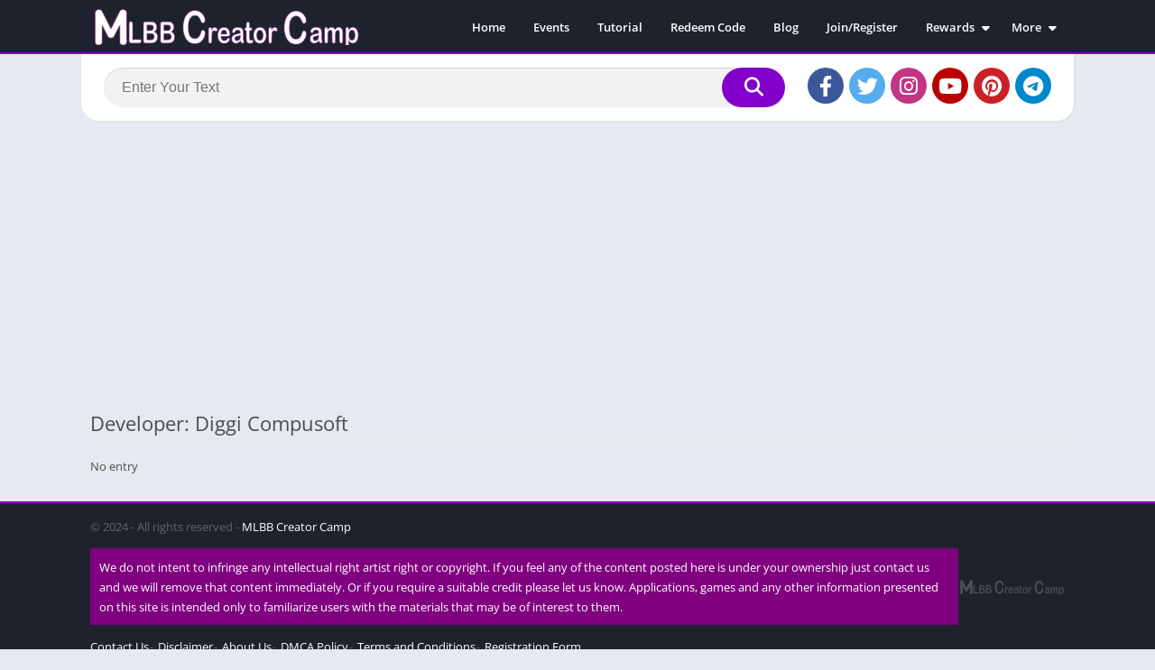

--- FILE ---
content_type: text/html; charset=utf-8
request_url: https://www.google.com/recaptcha/api2/aframe
body_size: 267
content:
<!DOCTYPE HTML><html><head><meta http-equiv="content-type" content="text/html; charset=UTF-8"></head><body><script nonce="KtOyx_BMwfI3pdfK46P8Iw">/** Anti-fraud and anti-abuse applications only. See google.com/recaptcha */ try{var clients={'sodar':'https://pagead2.googlesyndication.com/pagead/sodar?'};window.addEventListener("message",function(a){try{if(a.source===window.parent){var b=JSON.parse(a.data);var c=clients[b['id']];if(c){var d=document.createElement('img');d.src=c+b['params']+'&rc='+(localStorage.getItem("rc::a")?sessionStorage.getItem("rc::b"):"");window.document.body.appendChild(d);sessionStorage.setItem("rc::e",parseInt(sessionStorage.getItem("rc::e")||0)+1);localStorage.setItem("rc::h",'1768772929891');}}}catch(b){}});window.parent.postMessage("_grecaptcha_ready", "*");}catch(b){}</script></body></html>